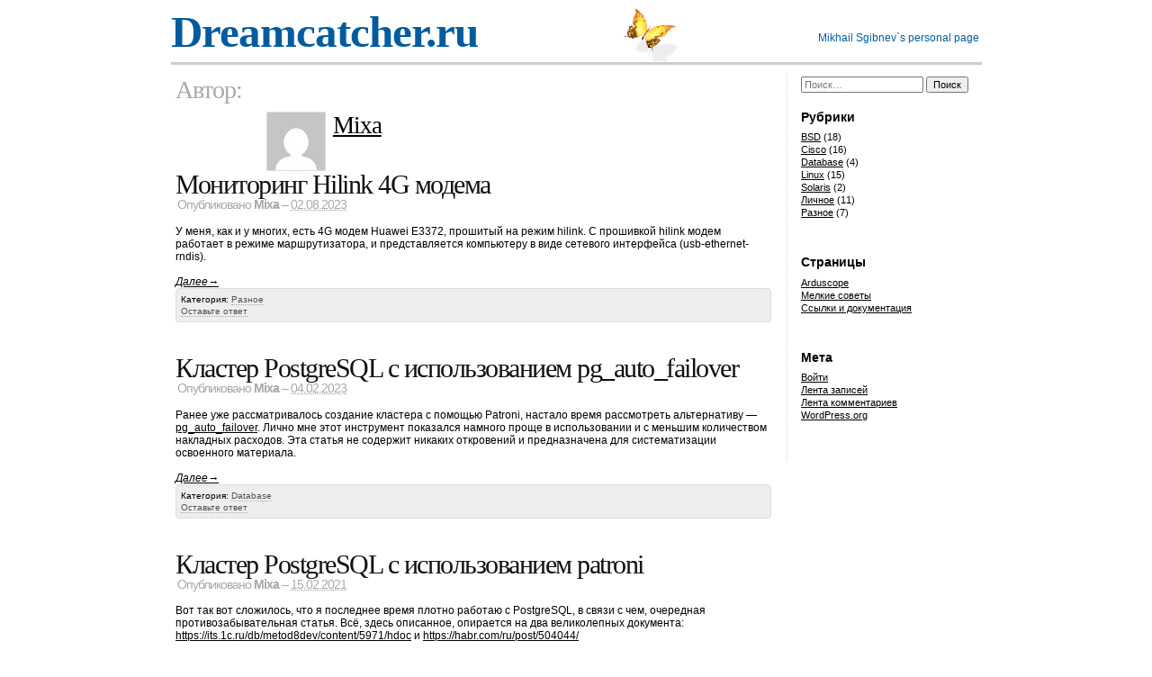

--- FILE ---
content_type: text/html; charset=UTF-8
request_url: https://dreamcatcher.ru/author/admin/
body_size: 9736
content:
<!DOCTYPE html>
<html lang="ru-RU">
<head>
	<meta charset="UTF-8" />
	<link rel="profile" href="http://gmpg.org/xfn/11" />
	<link rel="pingback" href="https://dreamcatcher.ru/xmlrpc.php" />
	<title>Mixa &#8212; Dreamcatcher.ru</title>
<meta name='robots' content='max-image-preview:large' />
	<style>img:is([sizes="auto" i], [sizes^="auto," i]) { contain-intrinsic-size: 3000px 1500px }</style>
	<link rel="alternate" type="application/rss+xml" title="Dreamcatcher.ru &raquo; Лента" href="https://dreamcatcher.ru/feed/" />
<link rel="alternate" type="application/rss+xml" title="Dreamcatcher.ru &raquo; Лента комментариев" href="https://dreamcatcher.ru/comments/feed/" />
<link rel="alternate" type="application/rss+xml" title="Dreamcatcher.ru &raquo; Лента записей автора Mixa" href="https://dreamcatcher.ru/author/admin/feed/" />
<script type="text/javascript">
/* <![CDATA[ */
window._wpemojiSettings = {"baseUrl":"https:\/\/s.w.org\/images\/core\/emoji\/16.0.1\/72x72\/","ext":".png","svgUrl":"https:\/\/s.w.org\/images\/core\/emoji\/16.0.1\/svg\/","svgExt":".svg","source":{"concatemoji":"https:\/\/dreamcatcher.ru\/wp-includes\/js\/wp-emoji-release.min.js?ver=a837ecee7618fdd9837bc8afc3f74634"}};
/*! This file is auto-generated */
!function(s,n){var o,i,e;function c(e){try{var t={supportTests:e,timestamp:(new Date).valueOf()};sessionStorage.setItem(o,JSON.stringify(t))}catch(e){}}function p(e,t,n){e.clearRect(0,0,e.canvas.width,e.canvas.height),e.fillText(t,0,0);var t=new Uint32Array(e.getImageData(0,0,e.canvas.width,e.canvas.height).data),a=(e.clearRect(0,0,e.canvas.width,e.canvas.height),e.fillText(n,0,0),new Uint32Array(e.getImageData(0,0,e.canvas.width,e.canvas.height).data));return t.every(function(e,t){return e===a[t]})}function u(e,t){e.clearRect(0,0,e.canvas.width,e.canvas.height),e.fillText(t,0,0);for(var n=e.getImageData(16,16,1,1),a=0;a<n.data.length;a++)if(0!==n.data[a])return!1;return!0}function f(e,t,n,a){switch(t){case"flag":return n(e,"\ud83c\udff3\ufe0f\u200d\u26a7\ufe0f","\ud83c\udff3\ufe0f\u200b\u26a7\ufe0f")?!1:!n(e,"\ud83c\udde8\ud83c\uddf6","\ud83c\udde8\u200b\ud83c\uddf6")&&!n(e,"\ud83c\udff4\udb40\udc67\udb40\udc62\udb40\udc65\udb40\udc6e\udb40\udc67\udb40\udc7f","\ud83c\udff4\u200b\udb40\udc67\u200b\udb40\udc62\u200b\udb40\udc65\u200b\udb40\udc6e\u200b\udb40\udc67\u200b\udb40\udc7f");case"emoji":return!a(e,"\ud83e\udedf")}return!1}function g(e,t,n,a){var r="undefined"!=typeof WorkerGlobalScope&&self instanceof WorkerGlobalScope?new OffscreenCanvas(300,150):s.createElement("canvas"),o=r.getContext("2d",{willReadFrequently:!0}),i=(o.textBaseline="top",o.font="600 32px Arial",{});return e.forEach(function(e){i[e]=t(o,e,n,a)}),i}function t(e){var t=s.createElement("script");t.src=e,t.defer=!0,s.head.appendChild(t)}"undefined"!=typeof Promise&&(o="wpEmojiSettingsSupports",i=["flag","emoji"],n.supports={everything:!0,everythingExceptFlag:!0},e=new Promise(function(e){s.addEventListener("DOMContentLoaded",e,{once:!0})}),new Promise(function(t){var n=function(){try{var e=JSON.parse(sessionStorage.getItem(o));if("object"==typeof e&&"number"==typeof e.timestamp&&(new Date).valueOf()<e.timestamp+604800&&"object"==typeof e.supportTests)return e.supportTests}catch(e){}return null}();if(!n){if("undefined"!=typeof Worker&&"undefined"!=typeof OffscreenCanvas&&"undefined"!=typeof URL&&URL.createObjectURL&&"undefined"!=typeof Blob)try{var e="postMessage("+g.toString()+"("+[JSON.stringify(i),f.toString(),p.toString(),u.toString()].join(",")+"));",a=new Blob([e],{type:"text/javascript"}),r=new Worker(URL.createObjectURL(a),{name:"wpTestEmojiSupports"});return void(r.onmessage=function(e){c(n=e.data),r.terminate(),t(n)})}catch(e){}c(n=g(i,f,p,u))}t(n)}).then(function(e){for(var t in e)n.supports[t]=e[t],n.supports.everything=n.supports.everything&&n.supports[t],"flag"!==t&&(n.supports.everythingExceptFlag=n.supports.everythingExceptFlag&&n.supports[t]);n.supports.everythingExceptFlag=n.supports.everythingExceptFlag&&!n.supports.flag,n.DOMReady=!1,n.readyCallback=function(){n.DOMReady=!0}}).then(function(){return e}).then(function(){var e;n.supports.everything||(n.readyCallback(),(e=n.source||{}).concatemoji?t(e.concatemoji):e.wpemoji&&e.twemoji&&(t(e.twemoji),t(e.wpemoji)))}))}((window,document),window._wpemojiSettings);
/* ]]> */
</script>
<style id='wp-emoji-styles-inline-css' type='text/css'>

	img.wp-smiley, img.emoji {
		display: inline !important;
		border: none !important;
		box-shadow: none !important;
		height: 1em !important;
		width: 1em !important;
		margin: 0 0.07em !important;
		vertical-align: -0.1em !important;
		background: none !important;
		padding: 0 !important;
	}
</style>
<link rel='stylesheet' id='wp-block-library-css' href='https://dreamcatcher.ru/wp-includes/css/dist/block-library/style.min.css?ver=a837ecee7618fdd9837bc8afc3f74634' type='text/css' media='all' />
<style id='wp-block-library-theme-inline-css' type='text/css'>
.wp-block-audio :where(figcaption){color:#555;font-size:13px;text-align:center}.is-dark-theme .wp-block-audio :where(figcaption){color:#ffffffa6}.wp-block-audio{margin:0 0 1em}.wp-block-code{border:1px solid #ccc;border-radius:4px;font-family:Menlo,Consolas,monaco,monospace;padding:.8em 1em}.wp-block-embed :where(figcaption){color:#555;font-size:13px;text-align:center}.is-dark-theme .wp-block-embed :where(figcaption){color:#ffffffa6}.wp-block-embed{margin:0 0 1em}.blocks-gallery-caption{color:#555;font-size:13px;text-align:center}.is-dark-theme .blocks-gallery-caption{color:#ffffffa6}:root :where(.wp-block-image figcaption){color:#555;font-size:13px;text-align:center}.is-dark-theme :root :where(.wp-block-image figcaption){color:#ffffffa6}.wp-block-image{margin:0 0 1em}.wp-block-pullquote{border-bottom:4px solid;border-top:4px solid;color:currentColor;margin-bottom:1.75em}.wp-block-pullquote cite,.wp-block-pullquote footer,.wp-block-pullquote__citation{color:currentColor;font-size:.8125em;font-style:normal;text-transform:uppercase}.wp-block-quote{border-left:.25em solid;margin:0 0 1.75em;padding-left:1em}.wp-block-quote cite,.wp-block-quote footer{color:currentColor;font-size:.8125em;font-style:normal;position:relative}.wp-block-quote:where(.has-text-align-right){border-left:none;border-right:.25em solid;padding-left:0;padding-right:1em}.wp-block-quote:where(.has-text-align-center){border:none;padding-left:0}.wp-block-quote.is-large,.wp-block-quote.is-style-large,.wp-block-quote:where(.is-style-plain){border:none}.wp-block-search .wp-block-search__label{font-weight:700}.wp-block-search__button{border:1px solid #ccc;padding:.375em .625em}:where(.wp-block-group.has-background){padding:1.25em 2.375em}.wp-block-separator.has-css-opacity{opacity:.4}.wp-block-separator{border:none;border-bottom:2px solid;margin-left:auto;margin-right:auto}.wp-block-separator.has-alpha-channel-opacity{opacity:1}.wp-block-separator:not(.is-style-wide):not(.is-style-dots){width:100px}.wp-block-separator.has-background:not(.is-style-dots){border-bottom:none;height:1px}.wp-block-separator.has-background:not(.is-style-wide):not(.is-style-dots){height:2px}.wp-block-table{margin:0 0 1em}.wp-block-table td,.wp-block-table th{word-break:normal}.wp-block-table :where(figcaption){color:#555;font-size:13px;text-align:center}.is-dark-theme .wp-block-table :where(figcaption){color:#ffffffa6}.wp-block-video :where(figcaption){color:#555;font-size:13px;text-align:center}.is-dark-theme .wp-block-video :where(figcaption){color:#ffffffa6}.wp-block-video{margin:0 0 1em}:root :where(.wp-block-template-part.has-background){margin-bottom:0;margin-top:0;padding:1.25em 2.375em}
</style>
<style id='classic-theme-styles-inline-css' type='text/css'>
/*! This file is auto-generated */
.wp-block-button__link{color:#fff;background-color:#32373c;border-radius:9999px;box-shadow:none;text-decoration:none;padding:calc(.667em + 2px) calc(1.333em + 2px);font-size:1.125em}.wp-block-file__button{background:#32373c;color:#fff;text-decoration:none}
</style>
<style id='global-styles-inline-css' type='text/css'>
:root{--wp--preset--aspect-ratio--square: 1;--wp--preset--aspect-ratio--4-3: 4/3;--wp--preset--aspect-ratio--3-4: 3/4;--wp--preset--aspect-ratio--3-2: 3/2;--wp--preset--aspect-ratio--2-3: 2/3;--wp--preset--aspect-ratio--16-9: 16/9;--wp--preset--aspect-ratio--9-16: 9/16;--wp--preset--color--black: #000000;--wp--preset--color--cyan-bluish-gray: #abb8c3;--wp--preset--color--white: #ffffff;--wp--preset--color--pale-pink: #f78da7;--wp--preset--color--vivid-red: #cf2e2e;--wp--preset--color--luminous-vivid-orange: #ff6900;--wp--preset--color--luminous-vivid-amber: #fcb900;--wp--preset--color--light-green-cyan: #7bdcb5;--wp--preset--color--vivid-green-cyan: #00d084;--wp--preset--color--pale-cyan-blue: #8ed1fc;--wp--preset--color--vivid-cyan-blue: #0693e3;--wp--preset--color--vivid-purple: #9b51e0;--wp--preset--gradient--vivid-cyan-blue-to-vivid-purple: linear-gradient(135deg,rgba(6,147,227,1) 0%,rgb(155,81,224) 100%);--wp--preset--gradient--light-green-cyan-to-vivid-green-cyan: linear-gradient(135deg,rgb(122,220,180) 0%,rgb(0,208,130) 100%);--wp--preset--gradient--luminous-vivid-amber-to-luminous-vivid-orange: linear-gradient(135deg,rgba(252,185,0,1) 0%,rgba(255,105,0,1) 100%);--wp--preset--gradient--luminous-vivid-orange-to-vivid-red: linear-gradient(135deg,rgba(255,105,0,1) 0%,rgb(207,46,46) 100%);--wp--preset--gradient--very-light-gray-to-cyan-bluish-gray: linear-gradient(135deg,rgb(238,238,238) 0%,rgb(169,184,195) 100%);--wp--preset--gradient--cool-to-warm-spectrum: linear-gradient(135deg,rgb(74,234,220) 0%,rgb(151,120,209) 20%,rgb(207,42,186) 40%,rgb(238,44,130) 60%,rgb(251,105,98) 80%,rgb(254,248,76) 100%);--wp--preset--gradient--blush-light-purple: linear-gradient(135deg,rgb(255,206,236) 0%,rgb(152,150,240) 100%);--wp--preset--gradient--blush-bordeaux: linear-gradient(135deg,rgb(254,205,165) 0%,rgb(254,45,45) 50%,rgb(107,0,62) 100%);--wp--preset--gradient--luminous-dusk: linear-gradient(135deg,rgb(255,203,112) 0%,rgb(199,81,192) 50%,rgb(65,88,208) 100%);--wp--preset--gradient--pale-ocean: linear-gradient(135deg,rgb(255,245,203) 0%,rgb(182,227,212) 50%,rgb(51,167,181) 100%);--wp--preset--gradient--electric-grass: linear-gradient(135deg,rgb(202,248,128) 0%,rgb(113,206,126) 100%);--wp--preset--gradient--midnight: linear-gradient(135deg,rgb(2,3,129) 0%,rgb(40,116,252) 100%);--wp--preset--font-size--small: 13px;--wp--preset--font-size--medium: 20px;--wp--preset--font-size--large: 36px;--wp--preset--font-size--x-large: 42px;--wp--preset--spacing--20: 0.44rem;--wp--preset--spacing--30: 0.67rem;--wp--preset--spacing--40: 1rem;--wp--preset--spacing--50: 1.5rem;--wp--preset--spacing--60: 2.25rem;--wp--preset--spacing--70: 3.38rem;--wp--preset--spacing--80: 5.06rem;--wp--preset--shadow--natural: 6px 6px 9px rgba(0, 0, 0, 0.2);--wp--preset--shadow--deep: 12px 12px 50px rgba(0, 0, 0, 0.4);--wp--preset--shadow--sharp: 6px 6px 0px rgba(0, 0, 0, 0.2);--wp--preset--shadow--outlined: 6px 6px 0px -3px rgba(255, 255, 255, 1), 6px 6px rgba(0, 0, 0, 1);--wp--preset--shadow--crisp: 6px 6px 0px rgba(0, 0, 0, 1);}:where(.is-layout-flex){gap: 0.5em;}:where(.is-layout-grid){gap: 0.5em;}body .is-layout-flex{display: flex;}.is-layout-flex{flex-wrap: wrap;align-items: center;}.is-layout-flex > :is(*, div){margin: 0;}body .is-layout-grid{display: grid;}.is-layout-grid > :is(*, div){margin: 0;}:where(.wp-block-columns.is-layout-flex){gap: 2em;}:where(.wp-block-columns.is-layout-grid){gap: 2em;}:where(.wp-block-post-template.is-layout-flex){gap: 1.25em;}:where(.wp-block-post-template.is-layout-grid){gap: 1.25em;}.has-black-color{color: var(--wp--preset--color--black) !important;}.has-cyan-bluish-gray-color{color: var(--wp--preset--color--cyan-bluish-gray) !important;}.has-white-color{color: var(--wp--preset--color--white) !important;}.has-pale-pink-color{color: var(--wp--preset--color--pale-pink) !important;}.has-vivid-red-color{color: var(--wp--preset--color--vivid-red) !important;}.has-luminous-vivid-orange-color{color: var(--wp--preset--color--luminous-vivid-orange) !important;}.has-luminous-vivid-amber-color{color: var(--wp--preset--color--luminous-vivid-amber) !important;}.has-light-green-cyan-color{color: var(--wp--preset--color--light-green-cyan) !important;}.has-vivid-green-cyan-color{color: var(--wp--preset--color--vivid-green-cyan) !important;}.has-pale-cyan-blue-color{color: var(--wp--preset--color--pale-cyan-blue) !important;}.has-vivid-cyan-blue-color{color: var(--wp--preset--color--vivid-cyan-blue) !important;}.has-vivid-purple-color{color: var(--wp--preset--color--vivid-purple) !important;}.has-black-background-color{background-color: var(--wp--preset--color--black) !important;}.has-cyan-bluish-gray-background-color{background-color: var(--wp--preset--color--cyan-bluish-gray) !important;}.has-white-background-color{background-color: var(--wp--preset--color--white) !important;}.has-pale-pink-background-color{background-color: var(--wp--preset--color--pale-pink) !important;}.has-vivid-red-background-color{background-color: var(--wp--preset--color--vivid-red) !important;}.has-luminous-vivid-orange-background-color{background-color: var(--wp--preset--color--luminous-vivid-orange) !important;}.has-luminous-vivid-amber-background-color{background-color: var(--wp--preset--color--luminous-vivid-amber) !important;}.has-light-green-cyan-background-color{background-color: var(--wp--preset--color--light-green-cyan) !important;}.has-vivid-green-cyan-background-color{background-color: var(--wp--preset--color--vivid-green-cyan) !important;}.has-pale-cyan-blue-background-color{background-color: var(--wp--preset--color--pale-cyan-blue) !important;}.has-vivid-cyan-blue-background-color{background-color: var(--wp--preset--color--vivid-cyan-blue) !important;}.has-vivid-purple-background-color{background-color: var(--wp--preset--color--vivid-purple) !important;}.has-black-border-color{border-color: var(--wp--preset--color--black) !important;}.has-cyan-bluish-gray-border-color{border-color: var(--wp--preset--color--cyan-bluish-gray) !important;}.has-white-border-color{border-color: var(--wp--preset--color--white) !important;}.has-pale-pink-border-color{border-color: var(--wp--preset--color--pale-pink) !important;}.has-vivid-red-border-color{border-color: var(--wp--preset--color--vivid-red) !important;}.has-luminous-vivid-orange-border-color{border-color: var(--wp--preset--color--luminous-vivid-orange) !important;}.has-luminous-vivid-amber-border-color{border-color: var(--wp--preset--color--luminous-vivid-amber) !important;}.has-light-green-cyan-border-color{border-color: var(--wp--preset--color--light-green-cyan) !important;}.has-vivid-green-cyan-border-color{border-color: var(--wp--preset--color--vivid-green-cyan) !important;}.has-pale-cyan-blue-border-color{border-color: var(--wp--preset--color--pale-cyan-blue) !important;}.has-vivid-cyan-blue-border-color{border-color: var(--wp--preset--color--vivid-cyan-blue) !important;}.has-vivid-purple-border-color{border-color: var(--wp--preset--color--vivid-purple) !important;}.has-vivid-cyan-blue-to-vivid-purple-gradient-background{background: var(--wp--preset--gradient--vivid-cyan-blue-to-vivid-purple) !important;}.has-light-green-cyan-to-vivid-green-cyan-gradient-background{background: var(--wp--preset--gradient--light-green-cyan-to-vivid-green-cyan) !important;}.has-luminous-vivid-amber-to-luminous-vivid-orange-gradient-background{background: var(--wp--preset--gradient--luminous-vivid-amber-to-luminous-vivid-orange) !important;}.has-luminous-vivid-orange-to-vivid-red-gradient-background{background: var(--wp--preset--gradient--luminous-vivid-orange-to-vivid-red) !important;}.has-very-light-gray-to-cyan-bluish-gray-gradient-background{background: var(--wp--preset--gradient--very-light-gray-to-cyan-bluish-gray) !important;}.has-cool-to-warm-spectrum-gradient-background{background: var(--wp--preset--gradient--cool-to-warm-spectrum) !important;}.has-blush-light-purple-gradient-background{background: var(--wp--preset--gradient--blush-light-purple) !important;}.has-blush-bordeaux-gradient-background{background: var(--wp--preset--gradient--blush-bordeaux) !important;}.has-luminous-dusk-gradient-background{background: var(--wp--preset--gradient--luminous-dusk) !important;}.has-pale-ocean-gradient-background{background: var(--wp--preset--gradient--pale-ocean) !important;}.has-electric-grass-gradient-background{background: var(--wp--preset--gradient--electric-grass) !important;}.has-midnight-gradient-background{background: var(--wp--preset--gradient--midnight) !important;}.has-small-font-size{font-size: var(--wp--preset--font-size--small) !important;}.has-medium-font-size{font-size: var(--wp--preset--font-size--medium) !important;}.has-large-font-size{font-size: var(--wp--preset--font-size--large) !important;}.has-x-large-font-size{font-size: var(--wp--preset--font-size--x-large) !important;}
:where(.wp-block-post-template.is-layout-flex){gap: 1.25em;}:where(.wp-block-post-template.is-layout-grid){gap: 1.25em;}
:where(.wp-block-columns.is-layout-flex){gap: 2em;}:where(.wp-block-columns.is-layout-grid){gap: 2em;}
:root :where(.wp-block-pullquote){font-size: 1.5em;line-height: 1.6;}
</style>
<link rel='stylesheet' id='sp-style-css' href='https://dreamcatcher.ru/wp-content/themes/simplish/style.css?ver=2.6.4' type='text/css' media='all' />
<link rel="https://api.w.org/" href="https://dreamcatcher.ru/wp-json/" /><link rel="alternate" title="JSON" type="application/json" href="https://dreamcatcher.ru/wp-json/wp/v2/users/1" /><link rel="EditURI" type="application/rsd+xml" title="RSD" href="https://dreamcatcher.ru/xmlrpc.php?rsd" />

<link id='MediaRSS' rel='alternate' type='application/rss+xml' title='NextGEN Gallery RSS Feed' href='https://dreamcatcher.ru/wp-content/plugins/nextgen-gallery/src/Legacy/xml/media-rss.php' />
<script type="text/javascript" src="https://dreamcatcher.ru/wp-content/plugins/si-captcha-for-wordpress/captcha/si_captcha.js?ver=1768867147"></script>
<!-- begin SI CAPTCHA Anti-Spam - login/register form style -->
<style type="text/css">
.si_captcha_small { width:175px; height:45px; padding-top:10px; padding-bottom:10px; }
.si_captcha_large { width:250px; height:60px; padding-top:10px; padding-bottom:10px; }
img#si_image_com { border-style:none; margin:0; padding-right:5px; float:left; }
img#si_image_reg { border-style:none; margin:0; padding-right:5px; float:left; }
img#si_image_log { border-style:none; margin:0; padding-right:5px; float:left; }
img#si_image_side_login { border-style:none; margin:0; padding-right:5px; float:left; }
img#si_image_checkout { border-style:none; margin:0; padding-right:5px; float:left; }
img#si_image_jetpack { border-style:none; margin:0; padding-right:5px; float:left; }
img#si_image_bbpress_topic { border-style:none; margin:0; padding-right:5px; float:left; }
.si_captcha_refresh { border-style:none; margin:0; vertical-align:bottom; }
div#si_captcha_input { display:block; padding-top:15px; padding-bottom:5px; }
label#si_captcha_code_label { margin:0; }
input#si_captcha_code_input { width:65px; }
p#si_captcha_code_p { clear: left; padding-top:10px; }
.si-captcha-jetpack-error { color:#DC3232; }
</style>
<!-- end SI CAPTCHA Anti-Spam - login/register form style -->
		<style type="text/css">
		#header{
			background: url(https://dreamcatcher.ru/wp-content/uploads/2023/02/fon_for_dream.png);
		}
		/* Must spec <a> or else style.css is more specific & wins. */
				#header a:link, #header a:visited, #header h1, #header h2{
					color: #005C9E
				}		</style>
	</head>

<body class="archive author author-admin author-1 wp-embed-responsive wp-theme-simplish">
<div id="container">
	<div id="header" role="banner">
		<h1><span><a href="https://dreamcatcher.ru" rel="home">Dreamcatcher.ru</a></span></h1>
		<h2>Mikhail Sgibnev`s personal page</h2>
	</div>
	<div id="content-wrapper">
<!-- goto ^(archive image index page search single ...).php:/^div#content -->

	<div id="content" role="main">

				<h1 class="archive-title">Автор:</h1>
				<div class="archive-meta"><span class="author vcard"><img alt='' src='https://secure.gravatar.com/avatar/f64af33117261078b04c2300cdcb1e4cb5cecf9b26840343719a519688d63b3e?s=64&#038;d=mm&#038;r=g' srcset='https://secure.gravatar.com/avatar/f64af33117261078b04c2300cdcb1e4cb5cecf9b26840343719a519688d63b3e?s=128&#038;d=mm&#038;r=g 2x' class='photo avatar avatar-64 photo' height='64' width='64' decoding='async'/><a class="url fn" rel="me" title="Mixa домашняя страница" href="">Mixa</a><span class="note"></span></span></div>
				<br class="clear downpad" />

	
		<div id="article-1089" class="post-1089 post type-post status-publish format-standard hentry category-misc">
				<h2 class="entry-title"><a href="https://dreamcatcher.ru/2023/08/02/%d0%bc%d0%be%d0%bd%d0%b8%d1%82%d0%be%d1%80%d0%b8%d0%bd%d0%b3-hilink-4g-%d0%bc%d0%be%d0%b4%d0%b5%d0%bc%d0%b0/" rel="bookmark">Мониторинг Hilink 4G модема</a></h2>
				<div class="posted">Опубликовано <span class="entry-author author vcard"><a class="url fn" href="https://dreamcatcher.ru/author/admin/" title="Больше постов от Mixa">Mixa</a></span>  &ndash; 
					<a href="https://dreamcatcher.ru/2023/08/02/%d0%bc%d0%be%d0%bd%d0%b8%d1%82%d0%be%d1%80%d0%b8%d0%bd%d0%b3-hilink-4g-%d0%bc%d0%be%d0%b4%d0%b5%d0%bc%d0%b0/" rel="bookmark">
						<abbr class="published posted_date" title="2023-08-02T13:00:51+03:00">02.08.2023</abbr>
					</a>
				</div>
			<br class="clear" />	
			<div class="entry-content">
				
<p>У меня, как и у многих, есть 4G модем Huawei E3372, прошитый на режим hilink. С прошивкой hilink&nbsp;модем работает в режиме маршрутизатора, и представляется компьютеру в виде сетевого интерфейса (usb-ethernet-rndis).&nbsp;</p>



 <a href="https://dreamcatcher.ru/2023/08/02/%d0%bc%d0%be%d0%bd%d0%b8%d1%82%d0%be%d1%80%d0%b8%d0%bd%d0%b3-hilink-4g-%d0%bc%d0%be%d0%b4%d0%b5%d0%bc%d0%b0/#more-1089" class="more-link">Далее<span class="meta-nav">&rarr;</span></a>			</div>
				<ul class="meta">
					<li class="categories">Категория: <a href="https://dreamcatcher.ru/category/misc/" rel="category tag">Разное</a></li>
					<li><a href="https://dreamcatcher.ru/2023/08/02/%d0%bc%d0%be%d0%bd%d0%b8%d1%82%d0%be%d1%80%d0%b8%d0%bd%d0%b3-hilink-4g-%d0%bc%d0%be%d0%b4%d0%b5%d0%bc%d0%b0/#respond" class="comments-link" >Оставьте ответ</a></li>
				</ul>
		</div><!--#hentry-->

	
		<div id="article-1069" class="post-1069 post type-post status-publish format-standard hentry category-db">
				<h2 class="entry-title"><a href="https://dreamcatcher.ru/2023/02/04/%d0%ba%d0%bb%d0%b0%d1%81%d1%82%d0%b5%d1%80-postgresql-%d1%81-%d0%b8%d1%81%d0%bf%d0%be%d0%bb%d1%8c%d0%b7%d0%be%d0%b2%d0%b0%d0%bd%d0%b8%d0%b5%d0%bc-pg_auto_failover/" rel="bookmark">Кластер PostgreSQL с использованием pg_auto_failover</a></h2>
				<div class="posted">Опубликовано <span class="entry-author author vcard"><a class="url fn" href="https://dreamcatcher.ru/author/admin/" title="Больше постов от Mixa">Mixa</a></span>  &ndash; 
					<a href="https://dreamcatcher.ru/2023/02/04/%d0%ba%d0%bb%d0%b0%d1%81%d1%82%d0%b5%d1%80-postgresql-%d1%81-%d0%b8%d1%81%d0%bf%d0%be%d0%bb%d1%8c%d0%b7%d0%be%d0%b2%d0%b0%d0%bd%d0%b8%d0%b5%d0%bc-pg_auto_failover/" rel="bookmark">
						<abbr class="published posted_date" title="2023-02-04T16:45:33+03:00">04.02.2023</abbr>
					</a>
				</div>
			<br class="clear" />	
			<div class="entry-content">
				
<p>Ранее уже рассматривалось создание кластера с помощью Patroni, настало время рассмотреть альтернативу &#8212; <a rel="noreferrer noopener" href="https://github.com/citusdata/pg_auto_failover" data-type="URL" data-id="https://github.com/citusdata/pg_auto_failover" target="_blank">pg_auto_failover</a>. Лично мне этот инструмент показался намного проще в использовании и с меньшим количеством накладных расходов. Эта статья не содержит никаких откровений и предназначена для систематизации освоенного материала. </p>



 <a href="https://dreamcatcher.ru/2023/02/04/%d0%ba%d0%bb%d0%b0%d1%81%d1%82%d0%b5%d1%80-postgresql-%d1%81-%d0%b8%d1%81%d0%bf%d0%be%d0%bb%d1%8c%d0%b7%d0%be%d0%b2%d0%b0%d0%bd%d0%b8%d0%b5%d0%bc-pg_auto_failover/#more-1069" class="more-link">Далее<span class="meta-nav">&rarr;</span></a>			</div>
				<ul class="meta">
					<li class="categories">Категория: <a href="https://dreamcatcher.ru/category/db/" rel="category tag">Database</a></li>
					<li><a href="https://dreamcatcher.ru/2023/02/04/%d0%ba%d0%bb%d0%b0%d1%81%d1%82%d0%b5%d1%80-postgresql-%d1%81-%d0%b8%d1%81%d0%bf%d0%be%d0%bb%d1%8c%d0%b7%d0%be%d0%b2%d0%b0%d0%bd%d0%b8%d0%b5%d0%bc-pg_auto_failover/#respond" class="comments-link" >Оставьте ответ</a></li>
				</ul>
		</div><!--#hentry-->

	
		<div id="article-1056" class="post-1056 post type-post status-publish format-standard hentry category-db">
				<h2 class="entry-title"><a href="https://dreamcatcher.ru/2021/02/15/postgresql-%d0%b8-%d0%ba%d0%bb%d0%b0%d1%81%d1%82%d0%b5%d1%80-patroni/" rel="bookmark">Кластер PostgreSQL с использованием patroni</a></h2>
				<div class="posted">Опубликовано <span class="entry-author author vcard"><a class="url fn" href="https://dreamcatcher.ru/author/admin/" title="Больше постов от Mixa">Mixa</a></span>  &ndash; 
					<a href="https://dreamcatcher.ru/2021/02/15/postgresql-%d0%b8-%d0%ba%d0%bb%d0%b0%d1%81%d1%82%d0%b5%d1%80-patroni/" rel="bookmark">
						<abbr class="published posted_date" title="2021-02-15T16:31:59+03:00">15.02.2021</abbr>
					</a>
				</div>
			<br class="clear" />	
			<div class="entry-content">
				
<p>Вот так вот сложилось, что я последнее время плотно работаю с PostgreSQL, в связи с чем, очередная противозабывательная статья. Всё, здесь описанное, опирается на два великолепных документа: <a href="https://its.1c.ru/db/metod8dev/content/5971/hdoc" data-type="URL">https://its.1c.ru/db/metod8dev/content/5971/hdoc</a> и <a href="https://habr.com/ru/post/504044/" data-type="URL" data-id="https://habr.com/ru/post/504044/">https://habr.com/ru/post/504044/</a></p>



 <a href="https://dreamcatcher.ru/2021/02/15/postgresql-%d0%b8-%d0%ba%d0%bb%d0%b0%d1%81%d1%82%d0%b5%d1%80-patroni/#more-1056" class="more-link">Далее<span class="meta-nav">&rarr;</span></a>			</div>
				<ul class="meta">
					<li class="categories">Категория: <a href="https://dreamcatcher.ru/category/db/" rel="category tag">Database</a></li>
					<li><a href="https://dreamcatcher.ru/2021/02/15/postgresql-%d0%b8-%d0%ba%d0%bb%d0%b0%d1%81%d1%82%d0%b5%d1%80-patroni/#respond" class="comments-link" >Оставьте ответ</a></li>
				</ul>
		</div><!--#hentry-->

	
		<div id="article-1050" class="post-1050 post type-post status-publish format-standard hentry category-db">
				<h2 class="entry-title"><a href="https://dreamcatcher.ru/2020/12/22/pgbouncer/" rel="bookmark">PgBouncer</a></h2>
				<div class="posted">Опубликовано <span class="entry-author author vcard"><a class="url fn" href="https://dreamcatcher.ru/author/admin/" title="Больше постов от Mixa">Mixa</a></span>  &ndash; 
					<a href="https://dreamcatcher.ru/2020/12/22/pgbouncer/" rel="bookmark">
						<abbr class="published posted_date" title="2020-12-22T12:38:00+03:00">22.12.2020</abbr>
					</a>
				</div>
			<br class="clear" />	
			<div class="entry-content">
				
<p>Очередная противозабывательная заметка. Как обычно, всё начинается с того, что архитектура системы отсутствует, нагрузка возрастает, пользователи жалуются. Сервер PostgreSQL перестает справляться с нагрузкой, надо срочно подпереть костылём. </p>



<p>Возникает логичное(на взгляд инфраструктуры) желание отправить все  SELECT на мастер и реплику, а все остальные запросы только на мастер. Попутно прочитано про мультиплексор <a href="https://www.pgbouncer.org">PgBouncer</a>, сразу ясно, что такой хорошей вещью хуже не сделаешь.</p>



 <a href="https://dreamcatcher.ru/2020/12/22/pgbouncer/#more-1050" class="more-link">Далее<span class="meta-nav">&rarr;</span></a>			</div>
				<ul class="meta">
					<li class="categories">Категория: <a href="https://dreamcatcher.ru/category/db/" rel="category tag">Database</a></li>
					<li><a href="https://dreamcatcher.ru/2020/12/22/pgbouncer/#respond" class="comments-link" >Оставьте ответ</a></li>
				</ul>
		</div><!--#hentry-->

	
		<div id="article-1045" class="post-1045 post type-post status-publish format-standard hentry category-db">
				<h2 class="entry-title"><a href="https://dreamcatcher.ru/2020/05/22/postgresql-10-%d0%ba%d0%bb%d0%b0%d1%81%d1%82%d0%b5%d1%80-%d0%b8-%d1%80%d0%b5%d0%b7%d0%b5%d1%80%d0%b2%d0%bd%d0%be%d0%b5-%d0%ba%d0%be%d0%bf%d0%b8%d1%80%d0%be%d0%b2%d0%b0%d0%bd%d0%b8%d0%b5/" rel="bookmark">PostgreSQL 10. Кластер и резервное копирование.</a></h2>
				<div class="posted">Опубликовано <span class="entry-author author vcard"><a class="url fn" href="https://dreamcatcher.ru/author/admin/" title="Больше постов от Mixa">Mixa</a></span>  &ndash; 
					<a href="https://dreamcatcher.ru/2020/05/22/postgresql-10-%d0%ba%d0%bb%d0%b0%d1%81%d1%82%d0%b5%d1%80-%d0%b8-%d1%80%d0%b5%d0%b7%d0%b5%d1%80%d0%b2%d0%bd%d0%be%d0%b5-%d0%ba%d0%be%d0%bf%d0%b8%d1%80%d0%be%d0%b2%d0%b0%d0%bd%d0%b8%d0%b5/" rel="bookmark">
						<abbr class="published posted_date" title="2020-05-22T14:39:25+03:00">22.05.2020</abbr>
					</a>
				</div>
			<br class="clear" />	
			<div class="entry-content">
				
<p>Для того, чтобы проделанная работа не пропала даром, и чтобы легче было потом вспоминать пройденное, выкладываю краткую инструкцию по настройке кластера PostgreSQL 10 и резервного копирования с помощью BARMAN.</p>



 <a href="https://dreamcatcher.ru/2020/05/22/postgresql-10-%d0%ba%d0%bb%d0%b0%d1%81%d1%82%d0%b5%d1%80-%d0%b8-%d1%80%d0%b5%d0%b7%d0%b5%d1%80%d0%b2%d0%bd%d0%be%d0%b5-%d0%ba%d0%be%d0%bf%d0%b8%d1%80%d0%be%d0%b2%d0%b0%d0%bd%d0%b8%d0%b5/#more-1045" class="more-link">Далее<span class="meta-nav">&rarr;</span></a>			</div>
				<ul class="meta">
					<li class="categories">Категория: <a href="https://dreamcatcher.ru/category/db/" rel="category tag">Database</a></li>
					<li><a href="https://dreamcatcher.ru/2020/05/22/postgresql-10-%d0%ba%d0%bb%d0%b0%d1%81%d1%82%d0%b5%d1%80-%d0%b8-%d1%80%d0%b5%d0%b7%d0%b5%d1%80%d0%b2%d0%bd%d0%be%d0%b5-%d0%ba%d0%be%d0%bf%d0%b8%d1%80%d0%be%d0%b2%d0%b0%d0%bd%d0%b8%d0%b5/#respond" class="comments-link" >Оставьте ответ</a></li>
				</ul>
		</div><!--#hentry-->

	
		<div id="archivenav" class="navigation">
			<div class="prevlink"><a href="https://dreamcatcher.ru/author/admin/page/2/" >&laquo; Предыдущая</a></div>
			<div class="nextlink"></div>
		</div>
	
		
	</div><!-- #content -->

		<div id="sidebar" role="complementary">
			<ul>
			<li id="search-4" class="widget widget_search"><form role="search" method="get" class="search-form" action="https://dreamcatcher.ru/">
				<label>
					<span class="screen-reader-text">Найти:</span>
					<input type="search" class="search-field" placeholder="Поиск&hellip;" value="" name="s" />
				</label>
				<input type="submit" class="search-submit" value="Поиск" />
			</form></li>
<li id="categories-4" class="widget widget_categories"><h2 class="widgettitle">Рубрики</h2>

			<ul>
					<li class="cat-item cat-item-5"><a href="https://dreamcatcher.ru/category/bsd/">BSD</a> (18)
</li>
	<li class="cat-item cat-item-3"><a href="https://dreamcatcher.ru/category/cisco/">Cisco</a> (16)
</li>
	<li class="cat-item cat-item-8"><a href="https://dreamcatcher.ru/category/db/">Database</a> (4)
</li>
	<li class="cat-item cat-item-4"><a href="https://dreamcatcher.ru/category/linux/">Linux</a> (15)
</li>
	<li class="cat-item cat-item-7"><a href="https://dreamcatcher.ru/category/solaris/">Solaris</a> (2)
</li>
	<li class="cat-item cat-item-1"><a href="https://dreamcatcher.ru/category/private/">Личное</a> (11)
</li>
	<li class="cat-item cat-item-6"><a href="https://dreamcatcher.ru/category/misc/">Разное</a> (7)
</li>
			</ul>

			</li>
<li id="pages-4" class="widget widget_pages"><h2 class="widgettitle">Страницы</h2>

			<ul>
				<li class="page_item page-item-423"><a href="https://dreamcatcher.ru/arduscope/">Arduscope</a></li>
<li class="page_item page-item-564"><a href="https://dreamcatcher.ru/%d0%9c%d0%b5%d0%bb%d0%ba%d0%b8%d0%b5-%d1%81%d0%be%d0%b2%d0%b5%d1%82%d1%8b/">Мелкие советы</a></li>
<li class="page_item page-item-326"><a href="https://dreamcatcher.ru/%d0%a1%d1%81%d1%8b%d0%bb%d0%ba%d0%b8-%d0%b8-%d0%b4%d0%be%d0%ba%d1%83%d0%bc%d0%b5%d0%bd%d1%82%d0%b0%d1%86%d0%b8%d1%8f/">Ссылки и документация</a></li>
			</ul>

			</li>
<li id="meta-4" class="widget widget_meta"><h2 class="widgettitle">Мета</h2>

		<ul>
						<li><a href="https://dreamcatcher.ru/wp-login.php">Войти</a></li>
			<li><a href="https://dreamcatcher.ru/feed/">Лента записей</a></li>
			<li><a href="https://dreamcatcher.ru/comments/feed/">Лента комментариев</a></li>

			<li><a href="https://ru.wordpress.org/">WordPress.org</a></li>
		</ul>

		</li>
			</ul>
		</div><!-- #sidebar -->

		<br class="clear" />
	</div><!--// #content-wrapper -->

	<div id="footer" role="contentinfo">
	<hr />
	<p><a href="https://dreamcatcher.ru" rel="home">Dreamcatcher.ru</a></p>
	<ul>
		<li><a href="http://wordpress.org" title="WordPress Engine">WordPress</a> |
			<span class="vcard">
				<a class="url fn" rel="follow designer" title="Simplish Style" href="https://github.com/joshix/simplish">Simplish</a>
<span class="hidden">от <span class="org">Utopian.net Labs</span></span>
			</span>
		</li>
	</ul>
	</div><!--// #footer -->
</div><!--// #container -->

<script type="speculationrules">
{"prefetch":[{"source":"document","where":{"and":[{"href_matches":"\/*"},{"not":{"href_matches":["\/wp-*.php","\/wp-admin\/*","\/wp-content\/uploads\/*","\/wp-content\/*","\/wp-content\/plugins\/*","\/wp-content\/themes\/simplish\/*","\/*\\?(.+)"]}},{"not":{"selector_matches":"a[rel~=\"nofollow\"]"}},{"not":{"selector_matches":".no-prefetch, .no-prefetch a"}}]},"eagerness":"conservative"}]}
</script>

</body>
</html>


--- FILE ---
content_type: text/css
request_url: https://dreamcatcher.ru/wp-content/themes/simplish/style.css?ver=2.6.4
body_size: 12211
content:
/*
THEME NAME: Simplish
THEME URI: https://github.com/joshix/simplish
DESCRIPTION: Simplish is a WordPress variant of the Scribbish theme for blogs.
TAGS: two-columns, right-sidebar, custom-header, custom-background, custom-menu, threaded-comments, sticky-post, translation-ready, microformats
VERSION: 2.6.4
TESTED UP TO: 6.1
REQUIRES PHP: 7.4
AUTHOR: Josh Wood
AUTHOR URI: http://joshix.com
LICENSE: GNU General Public License v3.0
LICENSE URI: http://www.gnu.org/licenses/gpl-3.0.html
TEXT DOMAIN: simplish
*/

/*
 * Reset. Adapted from Eric Meyer, via CSS Boilerplate.
 * Uses different bracket/spacing style to ease comparing with source.
 */
html, body, div, span, applet, object, iframe, h1, h2, h3, h4, h5, h6, p, blockquote, pre, a, abbr, acronym, address, big, cite, code, del, dfn, em, font, img, ins, kbd, q, s, samp, small, strike, strong, sub, sup, tt, var, b, u, i, center, ol, ul, li, fieldset, form, label, legend, table, caption, tbody, tfoot, thead, tr, th, td { margin: 0; padding: 0; border: 0; outline: 0; font-size: 100%; vertical-align: baseline; background: transparent; }
body { line-height: 1; }
ol, ul { list-style: none; }
blockquote, q { quotes: none; }
blockquote:before, blockquote:after, q:before, q:after { content: ''; content: none; }
:focus { outline: 0; }
ins { text-decoration: none; }
del { text-decoration: line-through; }
table { border-collapse: collapse; border-spacing: 0; }

/*
 * #container
 * 	#header
 * 	#content-wrapper
 * 		#content
 * 			#article-n (.hentry)
 * 				.entry-title
 * 				.posted
 * 				.entry-content
 * 				.meta
 * 		#sidebar
 * 	#footer
 */

body{
	background: #fff;
	font: normal .75em "lucida grande", "liberation sans", verdana, arial, helvetica, sans-serif;
	margin: 0;
	padding: 0.6em 1em 1em;
	text-align: center;
}
#container{
	margin: 0 auto;
	padding: 0;
	text-align: left;
	width: 900px;
}
#header{
	border-bottom: 3px solid #ccc;
	height: 62px;
	margin: 0 -0.5px 12px 0;
	padding: 0;
}
#content-wrapper{
	background: #fff;
}
#content{
	float: left;
	padding: 0 0 0 5px;
	width: 662px;
}
#sidebar{
	border-left: 1px dotted #ddd;
	float: right;
	font-size: .9em;
	padding-left: 15px;
	text-align: left;
	width: 200px;
}
#footer{
	border-top: 1px solid #ccc;
	clear: both;
	font-size: 90%;
	height: 40px;
	margin: 10px 0 0;
	padding: 10px 0 0;
}
#header a:link, #header a:visited{
	color:#000;
	text-decoration: none;
}
#header a:hover, #header a:active{
	background: transparent;
	color:#760909;
	text-decoration: none;
}
#header h1{
	float: left;
	font: bold 410% georgia, constantia, times, serif;
	letter-spacing: -1px;
	margin: 0;
}
#header h2{
	float: right;
	font: normal 1em verdana, calibri, "liberation sans", arial, sans-serif;
	margin: 2.35em 0.2em 0 0;
	letter-spacing: normal;
}

h1, h2, h3, h4, h5{
	font-family: georgia, constantia, times, serif;
	font-weight: normal;
	letter-spacing: -1px;
}
h2{
	font-size: 2em;
	margin: 0 0 0.3em;
}
h3{
	font-size: 1.6em;
	margin: 1.2em 0 0.3em;
}
h4{
	font-size: 1.5em;
	margin: 1.2em 0 0.3em;
}
h5{
	background: #ffd;
	border-bottom: 1px dotted #aaa;
	font-size: 1.4em;
	margin: 1.2em 0 0.3em;
}
h1.archive-title{
	color: #a9a9a9;
	font-size: 2.3em;
	margin: 0 0 0.3em;
}
h1.archive-title span.archive-subtitle{
	font-weight: bold;
}
.archive-meta{
	color: #a9a9a9;
	font-size: 1.4em;
	margin: 0 6em;
	text-align: justify;
}
.archive-meta .vcard .fn{
	font-family: georgia, times, serif;
	font-size: 1.6em;
	letter-spacing: -1px;
}
.archive-meta .vcard img.avatar{
	border: 1px solid #ddd;
	clear: both;
	float: left;
	margin: 0 8px 0 0;
}
.archive-meta .vcard .note{
	margin: 0 0 0 8px;
}
p{
	margin: 1.2em 0;
}
ol, ul{
	margin-bottom: 1.5em;
	margin-left: 1em;
	padding:0;
}
ol ol, ol ul, ul ol, ul ul{
	margin-bottom: 0;
}
ol{
	list-style-type: decimal;
}
ul{
	list-style-type: square;
}
li{
	margin-left: 1em;
	padding: 0;
}
dt{
	font-weight:bold;
}
hr{
	color: #ffffff;
	background-color: #ffffff;
	border-top: 1px dotted #bbbbbb;
	margin-bottom: 1em;
}
blockquote{
	color: #555;
	border-left: 5px solid #ccc;
	margin: 1.3em 1em;
	padding: 0 1em;
}
small{
	font-size: 70%;
}
code{
	font: normal 1em "bitstream vera sans mono", monaco, "lucida console", "courier new", courier, serif;
}
pre{
	background: #FFFFFF;
	color: #000000;
	font: normal 1em "bitstream vera sans mono", monaco, "lucida console", "courier new", courier, serif;
	margin: 0.9em 2em;
	overflow: auto;
	padding: 8px;
}
/*
 * Tables. From	Gesso, after Boilerplate.
 */
table { border-collapse: separate; border-spacing: 0; }
table { margin-bottom: 1.4em; }
th { border-bottom: 2px solid #ddd; font-weight: bold; }
td { border-bottom: 1px solid #ddd; }
th,td { padding: 4px 10px 4px 0; }
tfoot { font-style: italic; }
caption { background: #ffc; }
th{
	background: #eee;
}
.hentry{
	margin: 0 0 3em 0;
}
.sticky{
	background: #F2F7FC;
	border-radius: 0 0 4px 4px;
	-moz-border-radius: 0 0 4px 4px;
	-webkit-border-radius: 0 0 4px 4px;
	border-top: 3px solid #000;
}
.sticky .meta{
	background: #ddd;
}
.entry-title{
	clear: both;
	font-size: 2.5em;
	letter-spacing: -1.5px;
	line-height: 99%;
	margin: 0;
	overflow-wrap: break-word;
}
h2.page-title{
	margin: 0 0 .3em;
}
.entry-title a:link, .entry-title a:visited{
	color: #111;
	text-decoration: none;
}
.entry-title a:hover, .entry-title a:active{
	background: transparent;
	color: #000;
	text-decoration: underline;
}
.posted{
	color: #a9a9a9;
	float: left;
	font: normal 1.15em helvetica, arial, verdana, sans-serif;
	letter-spacing: -1px;
	margin: 1px 0 0 2px;
}
.posted .fn{
	font-weight: bold;
}
.posted a:link, .posted a:visited{
	color: #a9a9a9;
	background: transparent;
	text-decoration: none;
}
.posted a:hover{
	text-decoration: underline;
}
br.downpad{
	margin: 0 0 33px;
}
.admin-edit{
    clear: both;
}
.pgnum-link{
	font-weight: bold;
	margin: 1.2em 0;
}
.pgnum-link a:link, .pgnum-link a:visited{
	background: #ddd;
	font-weight: normal;
}
.pgnum-link a:hover, .pgnum-link a:active{
	background: #000;
}
.meta{
	background: #eee;
	border: 1px solid #ddd;
	border-radius: 4px;
	-moz-border-radius: 4px;
	-webkit-border-radius: 4px;
	clear: both;
	font-size: .85em;
	list-style-type: none;
	margin-left: 0;
	padding: 5px;
}
.meta li{
	line-height: 13px;
	margin: 0;
	padding: 0;
}
.meta a:link, .meta a:visited{
	border-bottom: 1px dotted #aaa;
	color: #555;
	text-decoration: none;
}
.meta a:hover, .meta a:active{
	color: #fff;
}
.nocomments, .nopassword{
	display: none;
}
#comments{
	clear: both;
}
ol.commentlist{
	list-style-type: none;
	margin: 0;
	padding: 0;
}
li.comment, li.trackback, li.pingback{
	border-left: 1px dashed #bbb;
	border-radius: 4px;
	-moz-border-radius: 4px;
	-webkit-border-radius: 4px;
	list-style-type: none;
	margin-bottom: 1.5em;
	padding-bottom: 1em;
	padding-left: 1em;
	padding-top: 0.5em;
}
li.depth-1{
	border: 1px solid #ddd;
	margin: 1.5em 0;
}
.bypostauthor{
  display: block;
	box-shadow: inset 4px 6px 2px 3px #0000000f;
}
li.comment.preview{
	background: #ffc;
	border: 3px solid #fab444;
	list-style-type: none;
	padding: 1em;
}
.comment-head{
	font-weight: bold;
	margin-bottom: 1em;
}
.comment-author{
	font-size: 1.3em;
	letter-spacing: -1px;
}
span.says{
	display: none;
}
.comment-head abbr{
	color: #999;
}
a.comment-permalink{
	text-decoration: none;
}
.comment-author .avatar{
	background: #fff;
	clear:both;
	float: right;
	margin: 0.5em;
}
.comment p{
	margin-right: 2em;
}
#commentform{
	background: #f2f2f2;
	border-radius: 4px;
	-moz-border-radius: 4px;
	-webkit-border-radius: 4px;
	padding: 1em 0.5em;
}
#commentform fieldset{
	border: none;
}
#commentform legend{
	display: none;
}
#commentform label{
	font-weight: bold;
}
#commentform textarea{
	height: 150px;
	padding: 3px;
	width: 90%;
}
.more-link{
	font-style: italic;
}
.navigation{
	display: block;
	font-size: .9em;
	margin-bottom: 60px;
	margin-top: 24px;
	text-align: center;
}
.prevlink{
	float: left;
}
.nextlink{
	float:right;
}
#sidebar h2{
	font: bold 1.3em "lucida grande", calibri, "liberation sans", verdana, arial, helvetica, sans-serif;
	margin: 1.2em 0 0.5em;
	letter-spacing: normal;
}
#sidebar h2 a:link, #sidebar h2 a:visited{
	color: #000;
	text-decoration: none;
}
#sidebar h2 a:hover, #sidebar h2 a:active{
	background: transparent;
	text-decoration: underline;
}
#sidebar ul{
	list-style-type: none;
	margin: 0 0 2em;
	padding: 0;
}
#sidebar li{
	margin: 0;
	padding: 1px 0;
}
#sidebar ul ul ul{
	margin: 0;
	padding: 0;
}
#sidebar ul li li li{
	list-style-type: square;
	margin-left: 1.5em;
}
#sidebar em{
	font-style: normal;
}
#sidebar .widget_tag_cloud{
	margin-bottom: 2em;
}
#sidebar span.screen-reader-text{
	display: none;
}

#footer a:link, #footer a:visited{
	color: #000;
}
#footer a:hover, #footer a:active{
	color: #fff;
	background: #000;
}
#footer hr{
	display: none;
}
#footer p{
	float: left;
	margin: 0;
	padding: 0;
	width: 40%;
}
#footer ul{
	float: right;
	list-style-type: none;
	margin: 0;
	padding: 0;
	text-align: right;
	width: 40%;
}
#footer li{
	display: inline;
	margin: 0;
	padding: 0 0 0 1em;
}

/* Applied-last Element Treatments */
input, textarea{
	font: normal 1em "bitstream vera sans", verdana, sans-serif;
}
abbr{
	border: none;
}
cite{
	font-style: normal;
}
a img{
	border: none;
	margin: 0;
	padding: 0;
}
a:link, a:visited{
	color: #000;
}
a:hover, a:active{
	background: #000;
	color: #fff;
}
span.caps{
	font-size: 0.9em;
	letter-spacing: .07em;
}
p img{
	max-width: 100%;
	padding: 0;
}
.aligncenter, div.aligncenter, img.centered{
	display: block;
	margin-left: auto;
	margin-right: auto;
}
img.alignleft{
	display: inline;
	margin: 0 7px 2px 0;
	padding: 4px;
}
img.alignright{
	display: inline;
	margin: 0 0 2px 7px;
	padding: 4px;
}
.alignleft{
	float: left
}
.alignright{
	float: right;
}
span.caps{
	cursor: help;
}
.center{
	text-align: center;
}
.hidden{
	display: none;
}
.clear{
	clear: both;
}

/* WordPress img captions */
.wp-caption{
	background-color: #eeeeee;
	border: 1px solid #ddd;
	border-radius: 4px;
	-moz-border-radius: 4px;
	-webkit-border-radius: 4px;
	margin: 10px;
	padding-top: 4px;
	text-align: center;
}
.wp-caption img{
	border: 0 none;
	margin: 0;
	padding: 0;
}
.wp-caption p.wp-caption-text{
	font-size: 0.8em;
	padding: 1em 4px 0 5px;
}

/* WordPress image gallery */
.gallery{
	margin: auto;
}
.gallery .gallery-item{
	float: left;
	margin-top: 0;
	text-align: center;
	width: 33%;
}
.gallery .gallery-caption{
	font-size: 0.8em;
	margin: 0 0 12px;
}
.gallery dl{
	margin: 0;
}
.gallery img{
	border: 5px solid #eee;
	border-radius: 4px;
	-moz-border-radius: 4px;
	-webkit-border-radius: 4px;
}

/* Shared between search and sitemap templates archive listings. */
.archive-index .entry-title a:link,
.archive-index .entry-title a:visited{
	text-decoration: underline;
}
.archive-index .entry-title a:hover,
.archive-index .entry-title a:active{
	background: #000 none repeat scroll 0 0;
	color: #fff;
}
/* Sitemap template restyles .entry-title as list item. */
#sitemap-list .hentry{
	margin: 0 0 0 1em;
}
#sitemap-list .entry-title{
	font-size: 1em;
	letter-spacing: normal;
	line-height: normal;
}
#sitemap-list ul ul, #sitemap-list ol ol{
	margin-left: 0;
}
/* Search template restyles .entry-title as list item. */
.search-results .entry-title{
	font-size: 1.7em;
	letter-spacing: -1px;
}
/* Post thumbnails on search results. */
.attachment-post-thumbnail{
	float: left;
	margin: 4px 10px 10px 2px;
}

@media print{
	/* (Modified) Gesso */
	body{background:none; color:#000; font-family:"Times New Roman", serif; font-size:12pt; line-height:1.4; margin:0; padding:0; width:100%;}
	h1{font-size:18pt;}
	h2{font-size:16pt;}
	h3{font-size:14pt;}
	h4,h5,h6{font-family:Helvetica, Arial, sans-serif; font-size:12pt;}
	code,pre{font:10pt Courier, monospace;}
	blockquote{font-size:10pt; margin:1.25em; padding:1em;}
	hr{background:#ccc; background-color:#ccc; border:none; color:#ccc; height:2px; margin:5px 0; padding:0; width:100%;}
	table{margin:1px; text-align:left;}
	th,td{border-bottom:1px solid #ccc; padding:4px 10px 4px 0;}
	tfoot{font-style:italic;}
	caption{background:#fff; margin-bottom:2em; text-align:left;}
	tr{page-break-inside:avoid;}
	/* Simplish */
	#content{
		float: none;
		width: 90%;
	}
	.admin-edit, form.comments, .reply{
		display: none;
	}
	.meta, li.depth-1{
		border: none;
	}
	#sidebar{
		display:none;
	}
}
